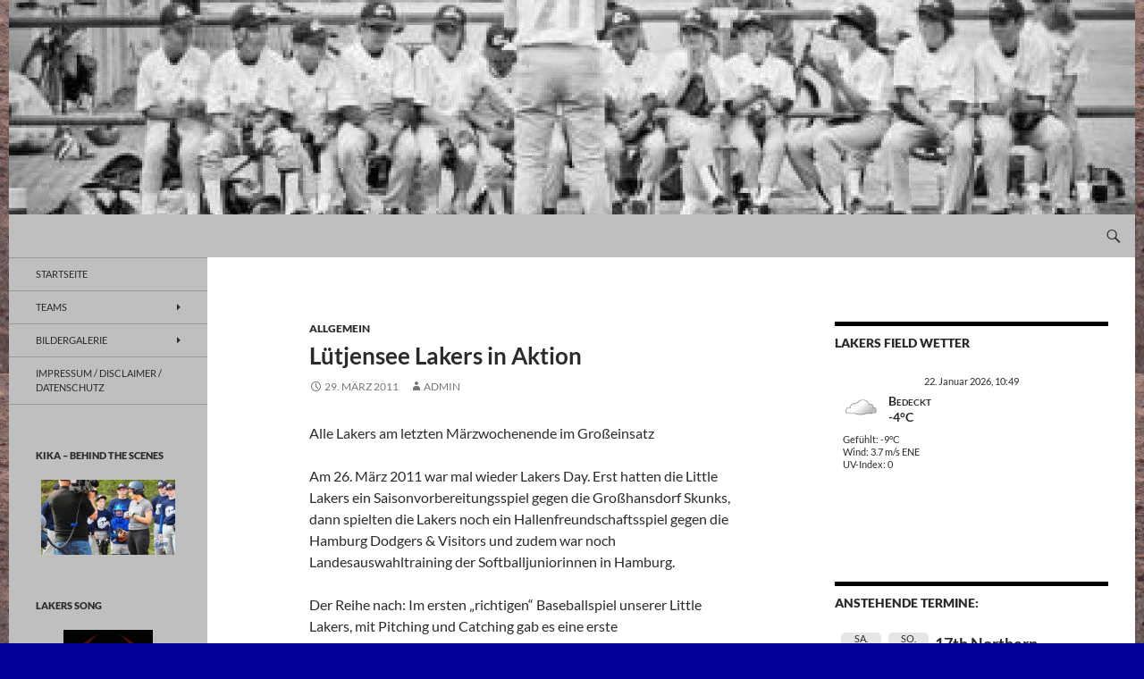

--- FILE ---
content_type: text/html; charset=UTF-8
request_url: http://luetjensee-lakers.planit-joom.de/luetjensee-lakers-in-aktion/
body_size: 16198
content:
<!DOCTYPE html>
<!--[if IE 7]>
<html class="ie ie7" lang="de">
<![endif]-->
<!--[if IE 8]>
<html class="ie ie8" lang="de">
<![endif]-->
<!--[if !(IE 7) & !(IE 8)]><!-->
<html lang="de">
<!--<![endif]-->
<head>
	<meta charset="UTF-8">
	<meta name="viewport" content="width=device-width, initial-scale=1.0">
	<title>Lütjensee Lakers in Aktion - Lütjensee Lakers</title>
	<link rel="profile" href="https://gmpg.org/xfn/11">
	<link rel="pingback" href="http://luetjensee-lakers.planit-joom.de/xmlrpc.php">
	<!--[if lt IE 9]>
	<script src="http://luetjensee-lakers.planit-joom.de/wp-content/themes/twentyfourteen/js/html5.js?ver=3.7.0"></script>
	<![endif]-->
	<meta name='robots' content='index, follow, max-video-preview:-1, max-snippet:-1, max-image-preview:large' />

	<!-- This site is optimized with the Yoast SEO plugin v20.4 - https://yoast.com/wordpress/plugins/seo/ -->
	<link rel="canonical" href="http://luetjensee-lakers.planit-joom.de/luetjensee-lakers-in-aktion/" />
	<meta property="og:locale" content="de_DE" />
	<meta property="og:type" content="article" />
	<meta property="og:title" content="Lütjensee Lakers in Aktion - Lütjensee Lakers" />
	<meta property="og:description" content="Alle Lakers am letzten Märzwochenende im Großeinsatz Am 26. März 2011 war mal wieder Lakers Day. Erst hatten die Little Lakers ein Saisonvorbereitungsspiel gegen die Großhansdorf Skunks, dann spielten die Lakers noch ein Hallenfreundschaftsspiel gegen die Hamburg Dodgers &amp; Visitors und zudem war noch Landesauswahltraining der Softballjuniorinnen in Hamburg. Der Reihe nach: Im ersten „richtigen“ &hellip; Lütjensee Lakers in Aktion weiterlesen &rarr;" />
	<meta property="og:url" content="http://luetjensee-lakers.planit-joom.de/luetjensee-lakers-in-aktion/" />
	<meta property="og:site_name" content="Lütjensee Lakers" />
	<meta property="article:published_time" content="2011-03-29T15:47:21+00:00" />
	<meta property="article:modified_time" content="2015-10-20T15:47:59+00:00" />
	<meta name="author" content="Admin" />
	<meta name="twitter:card" content="summary_large_image" />
	<meta name="twitter:label1" content="Verfasst von" />
	<meta name="twitter:data1" content="Admin" />
	<meta name="twitter:label2" content="Geschätzte Lesezeit" />
	<meta name="twitter:data2" content="2 Minuten" />
	<script type="application/ld+json" class="yoast-schema-graph">{"@context":"https://schema.org","@graph":[{"@type":"Article","@id":"http://luetjensee-lakers.planit-joom.de/luetjensee-lakers-in-aktion/#article","isPartOf":{"@id":"http://luetjensee-lakers.planit-joom.de/luetjensee-lakers-in-aktion/"},"author":{"name":"Admin","@id":"http://luetjensee-lakers.planit-joom.de/#/schema/person/6e4f587df867fdf20e2921574f44c9ef"},"headline":"Lütjensee Lakers in Aktion","datePublished":"2011-03-29T15:47:21+00:00","dateModified":"2015-10-20T15:47:59+00:00","mainEntityOfPage":{"@id":"http://luetjensee-lakers.planit-joom.de/luetjensee-lakers-in-aktion/"},"wordCount":462,"publisher":{"@id":"http://luetjensee-lakers.planit-joom.de/#organization"},"inLanguage":"de"},{"@type":"WebPage","@id":"http://luetjensee-lakers.planit-joom.de/luetjensee-lakers-in-aktion/","url":"http://luetjensee-lakers.planit-joom.de/luetjensee-lakers-in-aktion/","name":"Lütjensee Lakers in Aktion - Lütjensee Lakers","isPartOf":{"@id":"http://luetjensee-lakers.planit-joom.de/#website"},"datePublished":"2011-03-29T15:47:21+00:00","dateModified":"2015-10-20T15:47:59+00:00","breadcrumb":{"@id":"http://luetjensee-lakers.planit-joom.de/luetjensee-lakers-in-aktion/#breadcrumb"},"inLanguage":"de","potentialAction":[{"@type":"ReadAction","target":["http://luetjensee-lakers.planit-joom.de/luetjensee-lakers-in-aktion/"]}]},{"@type":"BreadcrumbList","@id":"http://luetjensee-lakers.planit-joom.de/luetjensee-lakers-in-aktion/#breadcrumb","itemListElement":[{"@type":"ListItem","position":1,"name":"Startseite","item":"http://luetjensee-lakers.planit-joom.de/"},{"@type":"ListItem","position":2,"name":"Lütjensee Lakers in Aktion"}]},{"@type":"WebSite","@id":"http://luetjensee-lakers.planit-joom.de/#website","url":"http://luetjensee-lakers.planit-joom.de/","name":"Lütjensee Lakers","description":"","publisher":{"@id":"http://luetjensee-lakers.planit-joom.de/#organization"},"potentialAction":[{"@type":"SearchAction","target":{"@type":"EntryPoint","urlTemplate":"http://luetjensee-lakers.planit-joom.de/?s={search_term_string}"},"query-input":"required name=search_term_string"}],"inLanguage":"de"},{"@type":"Organization","@id":"http://luetjensee-lakers.planit-joom.de/#organization","name":"Lütjensee Lakers","url":"http://luetjensee-lakers.planit-joom.de/","logo":{"@type":"ImageObject","inLanguage":"de","@id":"http://luetjensee-lakers.planit-joom.de/#/schema/logo/image/","url":"http://luetjensee-lakers.planit-joom.de/wp-content/uploads/2016/01/Lakers_Logo_neg_white.jpg","contentUrl":"http://luetjensee-lakers.planit-joom.de/wp-content/uploads/2016/01/Lakers_Logo_neg_white.jpg","width":448,"height":316,"caption":"Lütjensee Lakers"},"image":{"@id":"http://luetjensee-lakers.planit-joom.de/#/schema/logo/image/"}},{"@type":"Person","@id":"http://luetjensee-lakers.planit-joom.de/#/schema/person/6e4f587df867fdf20e2921574f44c9ef","name":"Admin","image":{"@type":"ImageObject","inLanguage":"de","@id":"http://luetjensee-lakers.planit-joom.de/#/schema/person/image/","url":"http://0.gravatar.com/avatar/36cdcbdf7ad676431b8982e40d21dedf?s=96&d=blank&r=g","contentUrl":"http://0.gravatar.com/avatar/36cdcbdf7ad676431b8982e40d21dedf?s=96&d=blank&r=g","caption":"Admin"},"url":"http://luetjensee-lakers.planit-joom.de/author/admin/"}]}</script>
	<!-- / Yoast SEO plugin. -->


<link rel="alternate" type="application/rss+xml" title="Lütjensee Lakers &raquo; Feed" href="http://luetjensee-lakers.planit-joom.de/feed/" />
<link rel="alternate" type="application/rss+xml" title="Lütjensee Lakers &raquo; Kommentar-Feed" href="http://luetjensee-lakers.planit-joom.de/comments/feed/" />
<script>
window._wpemojiSettings = {"baseUrl":"https:\/\/s.w.org\/images\/core\/emoji\/14.0.0\/72x72\/","ext":".png","svgUrl":"https:\/\/s.w.org\/images\/core\/emoji\/14.0.0\/svg\/","svgExt":".svg","source":{"concatemoji":"http:\/\/luetjensee-lakers.planit-joom.de\/wp-includes\/js\/wp-emoji-release.min.js?ver=6.2.8"}};
/*! This file is auto-generated */
!function(e,a,t){var n,r,o,i=a.createElement("canvas"),p=i.getContext&&i.getContext("2d");function s(e,t){p.clearRect(0,0,i.width,i.height),p.fillText(e,0,0);e=i.toDataURL();return p.clearRect(0,0,i.width,i.height),p.fillText(t,0,0),e===i.toDataURL()}function c(e){var t=a.createElement("script");t.src=e,t.defer=t.type="text/javascript",a.getElementsByTagName("head")[0].appendChild(t)}for(o=Array("flag","emoji"),t.supports={everything:!0,everythingExceptFlag:!0},r=0;r<o.length;r++)t.supports[o[r]]=function(e){if(p&&p.fillText)switch(p.textBaseline="top",p.font="600 32px Arial",e){case"flag":return s("\ud83c\udff3\ufe0f\u200d\u26a7\ufe0f","\ud83c\udff3\ufe0f\u200b\u26a7\ufe0f")?!1:!s("\ud83c\uddfa\ud83c\uddf3","\ud83c\uddfa\u200b\ud83c\uddf3")&&!s("\ud83c\udff4\udb40\udc67\udb40\udc62\udb40\udc65\udb40\udc6e\udb40\udc67\udb40\udc7f","\ud83c\udff4\u200b\udb40\udc67\u200b\udb40\udc62\u200b\udb40\udc65\u200b\udb40\udc6e\u200b\udb40\udc67\u200b\udb40\udc7f");case"emoji":return!s("\ud83e\udef1\ud83c\udffb\u200d\ud83e\udef2\ud83c\udfff","\ud83e\udef1\ud83c\udffb\u200b\ud83e\udef2\ud83c\udfff")}return!1}(o[r]),t.supports.everything=t.supports.everything&&t.supports[o[r]],"flag"!==o[r]&&(t.supports.everythingExceptFlag=t.supports.everythingExceptFlag&&t.supports[o[r]]);t.supports.everythingExceptFlag=t.supports.everythingExceptFlag&&!t.supports.flag,t.DOMReady=!1,t.readyCallback=function(){t.DOMReady=!0},t.supports.everything||(n=function(){t.readyCallback()},a.addEventListener?(a.addEventListener("DOMContentLoaded",n,!1),e.addEventListener("load",n,!1)):(e.attachEvent("onload",n),a.attachEvent("onreadystatechange",function(){"complete"===a.readyState&&t.readyCallback()})),(e=t.source||{}).concatemoji?c(e.concatemoji):e.wpemoji&&e.twemoji&&(c(e.twemoji),c(e.wpemoji)))}(window,document,window._wpemojiSettings);
</script>
<style>
img.wp-smiley,
img.emoji {
	display: inline !important;
	border: none !important;
	box-shadow: none !important;
	height: 1em !important;
	width: 1em !important;
	margin: 0 0.07em !important;
	vertical-align: -0.1em !important;
	background: none !important;
	padding: 0 !important;
}
</style>
	<link rel='stylesheet' id='flagallery-css' href='http://luetjensee-lakers.planit-joom.de/wp-content/plugins/flash-album-gallery/assets/flagallery.css?ver=6.0.2' media='all' />
<link rel='stylesheet' id='wp-block-library-css' href='http://luetjensee-lakers.planit-joom.de/wp-content/plugins/gutenberg/build/block-library/style.css?ver=16.2.1' media='all' />
<link rel='stylesheet' id='wp-block-library-theme-css' href='http://luetjensee-lakers.planit-joom.de/wp-content/plugins/gutenberg/build/block-library/theme.css?ver=16.2.1' media='all' />
<link rel='stylesheet' id='classic-theme-styles-css' href='http://luetjensee-lakers.planit-joom.de/wp-includes/css/classic-themes.min.css?ver=6.2.8' media='all' />
<style id='global-styles-inline-css'>
body{--wp--preset--color--black: #bfbfbf;--wp--preset--color--cyan-bluish-gray: #abb8c3;--wp--preset--color--white: #fff;--wp--preset--color--pale-pink: #f78da7;--wp--preset--color--vivid-red: #cf2e2e;--wp--preset--color--luminous-vivid-orange: #ff6900;--wp--preset--color--luminous-vivid-amber: #fcb900;--wp--preset--color--light-green-cyan: #7bdcb5;--wp--preset--color--vivid-green-cyan: #00d084;--wp--preset--color--pale-cyan-blue: #8ed1fc;--wp--preset--color--vivid-cyan-blue: #0693e3;--wp--preset--color--vivid-purple: #9b51e0;--wp--preset--color--green: #bfbfbf;--wp--preset--color--dark-gray: #2b2b2b;--wp--preset--color--medium-gray: #767676;--wp--preset--color--light-gray: #f5f5f5;--wp--preset--gradient--vivid-cyan-blue-to-vivid-purple: linear-gradient(135deg,rgba(6,147,227,1) 0%,rgb(155,81,224) 100%);--wp--preset--gradient--light-green-cyan-to-vivid-green-cyan: linear-gradient(135deg,rgb(122,220,180) 0%,rgb(0,208,130) 100%);--wp--preset--gradient--luminous-vivid-amber-to-luminous-vivid-orange: linear-gradient(135deg,rgba(252,185,0,1) 0%,rgba(255,105,0,1) 100%);--wp--preset--gradient--luminous-vivid-orange-to-vivid-red: linear-gradient(135deg,rgba(255,105,0,1) 0%,rgb(207,46,46) 100%);--wp--preset--gradient--very-light-gray-to-cyan-bluish-gray: linear-gradient(135deg,rgb(238,238,238) 0%,rgb(169,184,195) 100%);--wp--preset--gradient--cool-to-warm-spectrum: linear-gradient(135deg,rgb(74,234,220) 0%,rgb(151,120,209) 20%,rgb(207,42,186) 40%,rgb(238,44,130) 60%,rgb(251,105,98) 80%,rgb(254,248,76) 100%);--wp--preset--gradient--blush-light-purple: linear-gradient(135deg,rgb(255,206,236) 0%,rgb(152,150,240) 100%);--wp--preset--gradient--blush-bordeaux: linear-gradient(135deg,rgb(254,205,165) 0%,rgb(254,45,45) 50%,rgb(107,0,62) 100%);--wp--preset--gradient--luminous-dusk: linear-gradient(135deg,rgb(255,203,112) 0%,rgb(199,81,192) 50%,rgb(65,88,208) 100%);--wp--preset--gradient--pale-ocean: linear-gradient(135deg,rgb(255,245,203) 0%,rgb(182,227,212) 50%,rgb(51,167,181) 100%);--wp--preset--gradient--electric-grass: linear-gradient(135deg,rgb(202,248,128) 0%,rgb(113,206,126) 100%);--wp--preset--gradient--midnight: linear-gradient(135deg,rgb(2,3,129) 0%,rgb(40,116,252) 100%);--wp--preset--font-size--small: 13px;--wp--preset--font-size--medium: 20px;--wp--preset--font-size--large: 36px;--wp--preset--font-size--x-large: 42px;--wp--preset--spacing--20: 0.44rem;--wp--preset--spacing--30: 0.67rem;--wp--preset--spacing--40: 1rem;--wp--preset--spacing--50: 1.5rem;--wp--preset--spacing--60: 2.25rem;--wp--preset--spacing--70: 3.38rem;--wp--preset--spacing--80: 5.06rem;--wp--preset--shadow--natural: 6px 6px 9px rgba(0, 0, 0, 0.2);--wp--preset--shadow--deep: 12px 12px 50px rgba(0, 0, 0, 0.4);--wp--preset--shadow--sharp: 6px 6px 0px rgba(0, 0, 0, 0.2);--wp--preset--shadow--outlined: 6px 6px 0px -3px rgba(255, 255, 255, 1), 6px 6px rgba(0, 0, 0, 1);--wp--preset--shadow--crisp: 6px 6px 0px rgba(0, 0, 0, 1);}:where(.is-layout-flex){gap: 0.5em;}:where(.is-layout-grid){gap: 0.5em;}body .is-layout-flow > .alignleft{float: left;margin-inline-start: 0;margin-inline-end: 2em;}body .is-layout-flow > .alignright{float: right;margin-inline-start: 2em;margin-inline-end: 0;}body .is-layout-flow > .aligncenter{margin-left: auto !important;margin-right: auto !important;}body .is-layout-constrained > .alignleft{float: left;margin-inline-start: 0;margin-inline-end: 2em;}body .is-layout-constrained > .alignright{float: right;margin-inline-start: 2em;margin-inline-end: 0;}body .is-layout-constrained > .aligncenter{margin-left: auto !important;margin-right: auto !important;}body .is-layout-constrained > :where(:not(.alignleft):not(.alignright):not(.alignfull)){max-width: var(--wp--style--global--content-size);margin-left: auto !important;margin-right: auto !important;}body .is-layout-constrained > .alignwide{max-width: var(--wp--style--global--wide-size);}body .is-layout-flex{display: flex;}body .is-layout-flex{flex-wrap: wrap;align-items: center;}body .is-layout-flex > *{margin: 0;}body .is-layout-grid{display: grid;}body .is-layout-grid > *{margin: 0;}:where(.wp-block-columns.is-layout-flex){gap: 2em;}:where(.wp-block-columns.is-layout-grid){gap: 2em;}:where(.wp-block-post-template.is-layout-flex){gap: 1.25em;}:where(.wp-block-post-template.is-layout-grid){gap: 1.25em;}.has-black-color{color: var(--wp--preset--color--black) !important;}.has-cyan-bluish-gray-color{color: var(--wp--preset--color--cyan-bluish-gray) !important;}.has-white-color{color: var(--wp--preset--color--white) !important;}.has-pale-pink-color{color: var(--wp--preset--color--pale-pink) !important;}.has-vivid-red-color{color: var(--wp--preset--color--vivid-red) !important;}.has-luminous-vivid-orange-color{color: var(--wp--preset--color--luminous-vivid-orange) !important;}.has-luminous-vivid-amber-color{color: var(--wp--preset--color--luminous-vivid-amber) !important;}.has-light-green-cyan-color{color: var(--wp--preset--color--light-green-cyan) !important;}.has-vivid-green-cyan-color{color: var(--wp--preset--color--vivid-green-cyan) !important;}.has-pale-cyan-blue-color{color: var(--wp--preset--color--pale-cyan-blue) !important;}.has-vivid-cyan-blue-color{color: var(--wp--preset--color--vivid-cyan-blue) !important;}.has-vivid-purple-color{color: var(--wp--preset--color--vivid-purple) !important;}.has-black-background-color{background-color: var(--wp--preset--color--black) !important;}.has-cyan-bluish-gray-background-color{background-color: var(--wp--preset--color--cyan-bluish-gray) !important;}.has-white-background-color{background-color: var(--wp--preset--color--white) !important;}.has-pale-pink-background-color{background-color: var(--wp--preset--color--pale-pink) !important;}.has-vivid-red-background-color{background-color: var(--wp--preset--color--vivid-red) !important;}.has-luminous-vivid-orange-background-color{background-color: var(--wp--preset--color--luminous-vivid-orange) !important;}.has-luminous-vivid-amber-background-color{background-color: var(--wp--preset--color--luminous-vivid-amber) !important;}.has-light-green-cyan-background-color{background-color: var(--wp--preset--color--light-green-cyan) !important;}.has-vivid-green-cyan-background-color{background-color: var(--wp--preset--color--vivid-green-cyan) !important;}.has-pale-cyan-blue-background-color{background-color: var(--wp--preset--color--pale-cyan-blue) !important;}.has-vivid-cyan-blue-background-color{background-color: var(--wp--preset--color--vivid-cyan-blue) !important;}.has-vivid-purple-background-color{background-color: var(--wp--preset--color--vivid-purple) !important;}.has-black-border-color{border-color: var(--wp--preset--color--black) !important;}.has-cyan-bluish-gray-border-color{border-color: var(--wp--preset--color--cyan-bluish-gray) !important;}.has-white-border-color{border-color: var(--wp--preset--color--white) !important;}.has-pale-pink-border-color{border-color: var(--wp--preset--color--pale-pink) !important;}.has-vivid-red-border-color{border-color: var(--wp--preset--color--vivid-red) !important;}.has-luminous-vivid-orange-border-color{border-color: var(--wp--preset--color--luminous-vivid-orange) !important;}.has-luminous-vivid-amber-border-color{border-color: var(--wp--preset--color--luminous-vivid-amber) !important;}.has-light-green-cyan-border-color{border-color: var(--wp--preset--color--light-green-cyan) !important;}.has-vivid-green-cyan-border-color{border-color: var(--wp--preset--color--vivid-green-cyan) !important;}.has-pale-cyan-blue-border-color{border-color: var(--wp--preset--color--pale-cyan-blue) !important;}.has-vivid-cyan-blue-border-color{border-color: var(--wp--preset--color--vivid-cyan-blue) !important;}.has-vivid-purple-border-color{border-color: var(--wp--preset--color--vivid-purple) !important;}.has-vivid-cyan-blue-to-vivid-purple-gradient-background{background: var(--wp--preset--gradient--vivid-cyan-blue-to-vivid-purple) !important;}.has-light-green-cyan-to-vivid-green-cyan-gradient-background{background: var(--wp--preset--gradient--light-green-cyan-to-vivid-green-cyan) !important;}.has-luminous-vivid-amber-to-luminous-vivid-orange-gradient-background{background: var(--wp--preset--gradient--luminous-vivid-amber-to-luminous-vivid-orange) !important;}.has-luminous-vivid-orange-to-vivid-red-gradient-background{background: var(--wp--preset--gradient--luminous-vivid-orange-to-vivid-red) !important;}.has-very-light-gray-to-cyan-bluish-gray-gradient-background{background: var(--wp--preset--gradient--very-light-gray-to-cyan-bluish-gray) !important;}.has-cool-to-warm-spectrum-gradient-background{background: var(--wp--preset--gradient--cool-to-warm-spectrum) !important;}.has-blush-light-purple-gradient-background{background: var(--wp--preset--gradient--blush-light-purple) !important;}.has-blush-bordeaux-gradient-background{background: var(--wp--preset--gradient--blush-bordeaux) !important;}.has-luminous-dusk-gradient-background{background: var(--wp--preset--gradient--luminous-dusk) !important;}.has-pale-ocean-gradient-background{background: var(--wp--preset--gradient--pale-ocean) !important;}.has-electric-grass-gradient-background{background: var(--wp--preset--gradient--electric-grass) !important;}.has-midnight-gradient-background{background: var(--wp--preset--gradient--midnight) !important;}.has-small-font-size{font-size: var(--wp--preset--font-size--small) !important;}.has-medium-font-size{font-size: var(--wp--preset--font-size--medium) !important;}.has-large-font-size{font-size: var(--wp--preset--font-size--large) !important;}.has-x-large-font-size{font-size: var(--wp--preset--font-size--x-large) !important;}
:where(.wp-block-columns.is-layout-flex){gap: 2em;}:where(.wp-block-columns.is-layout-grid){gap: 2em;}
.wp-block-pullquote{font-size: 1.5em;line-height: 1.6;}
.wp-block-navigation a:where(:not(.wp-element-button)){color: inherit;}
:where(.wp-block-post-template.is-layout-flex){gap: 1.25em;}:where(.wp-block-post-template.is-layout-grid){gap: 1.25em;}
</style>
<link rel='stylesheet' id='wp-forecast-weathericons-css' href='http://luetjensee-lakers.planit-joom.de/wp-content/plugins/wp-forecast//weather-icons/weather-icons.min.css?ver=9999' media='all' />
<link rel='stylesheet' id='wp-forecast-weathericons-wind-css' href='http://luetjensee-lakers.planit-joom.de/wp-content/plugins/wp-forecast//weather-icons/weather-icons-wind.min.css?ver=9999' media='all' />
<link rel='stylesheet' id='wp-forecast-css' href='http://luetjensee-lakers.planit-joom.de/wp-content/plugins/wp-forecast/wp-forecast-default.css?ver=9999' media='all' />
<link rel='stylesheet' id='chld_thm_cfg_parent-css' href='http://luetjensee-lakers.planit-joom.de/wp-content/themes/twentyfourteen/style.css?ver=6.2.8' media='all' />
<link rel='stylesheet' id='twentyfourteen-lato-css' href='http://luetjensee-lakers.planit-joom.de/wp-content/themes/twentyfourteen/fonts/font-lato.css?ver=20230328' media='all' />
<link rel='stylesheet' id='genericons-css' href='http://luetjensee-lakers.planit-joom.de/wp-content/themes/twentyfourteen/genericons/genericons.css?ver=3.0.3' media='all' />
<link rel='stylesheet' id='twentyfourteen-style-css' href='http://luetjensee-lakers.planit-joom.de/wp-content/themes/lakerswebsite/style.css?ver=1.0' media='all' />
<link rel='stylesheet' id='twentyfourteen-block-style-css' href='http://luetjensee-lakers.planit-joom.de/wp-content/themes/twentyfourteen/css/blocks.css?ver=20240708' media='all' />
<!--[if lt IE 9]>
<link rel='stylesheet' id='twentyfourteen-ie-css' href='http://luetjensee-lakers.planit-joom.de/wp-content/themes/twentyfourteen/css/ie.css?ver=20140711' media='all' />
<![endif]-->
<style id='akismet-widget-style-inline-css'>

			.a-stats {
				--akismet-color-mid-green: #357b49;
				--akismet-color-white: #fff;
				--akismet-color-light-grey: #f6f7f7;

				max-width: 350px;
				width: auto;
			}

			.a-stats * {
				all: unset;
				box-sizing: border-box;
			}

			.a-stats strong {
				font-weight: 600;
			}

			.a-stats a.a-stats__link,
			.a-stats a.a-stats__link:visited,
			.a-stats a.a-stats__link:active {
				background: var(--akismet-color-mid-green);
				border: none;
				box-shadow: none;
				border-radius: 8px;
				color: var(--akismet-color-white);
				cursor: pointer;
				display: block;
				font-family: -apple-system, BlinkMacSystemFont, 'Segoe UI', 'Roboto', 'Oxygen-Sans', 'Ubuntu', 'Cantarell', 'Helvetica Neue', sans-serif;
				font-weight: 500;
				padding: 12px;
				text-align: center;
				text-decoration: none;
				transition: all 0.2s ease;
			}

			/* Extra specificity to deal with TwentyTwentyOne focus style */
			.widget .a-stats a.a-stats__link:focus {
				background: var(--akismet-color-mid-green);
				color: var(--akismet-color-white);
				text-decoration: none;
			}

			.a-stats a.a-stats__link:hover {
				filter: brightness(110%);
				box-shadow: 0 4px 12px rgba(0, 0, 0, 0.06), 0 0 2px rgba(0, 0, 0, 0.16);
			}

			.a-stats .count {
				color: var(--akismet-color-white);
				display: block;
				font-size: 1.5em;
				line-height: 1.4;
				padding: 0 13px;
				white-space: nowrap;
			}
		
</style>
<link rel='stylesheet' id='tablepress-default-css' href='http://luetjensee-lakers.planit-joom.de/wp-content/plugins/tablepress/css/build/default.css?ver=2.1.8' media='all' />
<link rel='stylesheet' id='event-list-css' href='http://luetjensee-lakers.planit-joom.de/wp-content/plugins/event-list/includes/css/event-list.css?ver=1.0' media='all' />
<script src='http://luetjensee-lakers.planit-joom.de/wp-includes/js/jquery/jquery.min.js?ver=3.6.4' id='jquery-core-js'></script>
<script src='http://luetjensee-lakers.planit-joom.de/wp-includes/js/jquery/jquery-migrate.min.js?ver=3.4.0' id='jquery-migrate-js'></script>
<link rel="https://api.w.org/" href="http://luetjensee-lakers.planit-joom.de/wp-json/" /><link rel="alternate" type="application/json" href="http://luetjensee-lakers.planit-joom.de/wp-json/wp/v2/posts/1182" /><link rel="EditURI" type="application/rsd+xml" title="RSD" href="http://luetjensee-lakers.planit-joom.de/xmlrpc.php?rsd" />
<link rel="wlwmanifest" type="application/wlwmanifest+xml" href="http://luetjensee-lakers.planit-joom.de/wp-includes/wlwmanifest.xml" />
<meta name="generator" content="WordPress 6.2.8" />
<link rel='shortlink' href='http://luetjensee-lakers.planit-joom.de/?p=1182' />
<link rel="alternate" type="application/json+oembed" href="http://luetjensee-lakers.planit-joom.de/wp-json/oembed/1.0/embed?url=http%3A%2F%2Fluetjensee-lakers.planit-joom.de%2Fluetjensee-lakers-in-aktion%2F" />
<link rel="alternate" type="text/xml+oembed" href="http://luetjensee-lakers.planit-joom.de/wp-json/oembed/1.0/embed?url=http%3A%2F%2Fluetjensee-lakers.planit-joom.de%2Fluetjensee-lakers-in-aktion%2F&#038;format=xml" />
<style id="fourteen-colors" type="text/css">/* Custom Contrast Color */
		.site:before,
		#secondary,
		.site-header,
		.site-footer,
		.menu-toggle,
		.featured-content,
		.featured-content .entry-header,
		.slider-direction-nav a,
		.ie8 .featured-content,
		.ie8 .site:before,
		.has-black-background-color {
			background-color: #bfbfbf;
		}

		.has-black-color {
			color: #bfbfbf;
		}

		.grid .featured-content .entry-header,
		.ie8 .grid .featured-content .entry-header {
			border-color: #bfbfbf;
		}

		.slider-control-paging a:before {
			background-color: rgba(255,255,255,.33);
		}

		.hentry .mejs-mediaelement,
		.widget .mejs-mediaelement,
 		.hentry .mejs-container .mejs-controls,
 		.widget .mejs-container .mejs-controls {
			background: #bfbfbf;
		}

		/* Player controls need separation from the contrast background */
		.primary-sidebar .mejs-controls,
		.site-footer .mejs-controls {
			border: 1px solid;
		}
		
			.site-description,
			.secondary-navigation a,
			.widget,
			.widget a,
			.widget-title,
			.widget-title a,
			.widget_calendar caption,
			.site-header a,
			.site-title a,
			.site-title a:hover,
			.menu-toggle:before,
			.site-footer,
			.site-footer a,
			.featured-content a,
			.featured-content .entry-meta,
			.slider-direction-nav a:before,
			.hentry .mejs-container .mejs-controls .mejs-time span,
			.widget .mejs-container .mejs-controls .mejs-time span,
			.hentry .mejs-controls .mejs-button button,
			.widget .mejs-controls .mejs-button button {
				color: #2b2b2b;
			}

			@media screen and (min-width: 783px) {
				.primary-navigation ul ul a {
					color: #fff;
				}
			}

			@media screen and (min-width: 1008px) {
				.secondary-navigation ul ul a,
				.secondary-navigation li:hover > a,
				.secondary-navigation li.focus > a {
					color: #fff;
				}
			}

			.widget_calendar tbody a,
			.site-footer .widget_calendar tbody a,
			.slider-direction-nav a:hover:before {
				color: #fff;
			}

			.slider-control-paging a:before {
				background-color: rgba(0, 0, 0, .33);
			}

			.featured-content {
				background-image: url(http://luetjensee-lakers.planit-joom.de/wp-content/plugins/fourteen-colors/pattern-dark-inverse.svg);
			}

			.site-navigation li,
			#secondary,
			.secondary-navigation,
			.secondary-navigation li,
			.widget table,
			.widget th,
			.widget td,
			.widget_archive li,
			.widget_categories li,
			.widget_links li,
			.widget_meta li,
			.widget_nav_menu li,
			.widget_pages li,
			.widget_recent_comments li,
			.widget_recent_entries li,
			.widget_text li,
			.widget_categories li ul,
			.widget_nav_menu li ul,
			.widget_pages li ul,
			.widget_text li ul,
			.widget abbr[title] {
				border-color: rgba(0, 0, 0, .2);
			}

			.widget input,
			.widget textarea {
				background-color: rgba(0, 0, 0, .02);
				border-color: rgba(0, 0, 0, .2);
				color: #000;
			}

			.widget input:focus, .widget textarea:focus {
				border-color: rgba(0, 0, 0, 0.4);
			}

			.widget_twentyfourteen_ephemera .entry-meta a {
				color: rgba(0, 0, 0, 0.7);
			}

			.widget_twentyfourteen_ephemera > ol > li {
				border-bottom-color: rgba(0, 0, 0, 0.2);
			}

			#supplementary + .site-info {
				border-top: 1px solid rgba(0, 0, 0, 0.2);
			}

			.hentry .mejs-controls .mejs-time-rail .mejs-time-total,
			.widget .mejs-controls .mejs-time-rail .mejs-time-total,
			.hentry .mejs-controls .mejs-horizontal-volume-slider .mejs-horizontal-volume-total,
			.widget .mejs-controls .mejs-horizontal-volume-slider .mejs-horizontal-volume-total {
				background: rgba(0,0,0,.3);
			}

			.hentry .mejs-controls .mejs-time-rail .mejs-time-loaded,
			.widget .mejs-controls .mejs-time-rail .mejs-time-loaded,
			.hentry .mejs-controls .mejs-horizontal-volume-slider .mejs-horizontal-volume-current,
			.widget .mejs-controls .mejs-horizontal-volume-slider .mejs-horizontal-volume-current {
				background-color: #2b2b2b;
			}

			/* Override the site title color option with an over-qualified selector, as the option is hidden. */
			h1.site-title a {
				color: #2b2b2b;
			}
		
		.menu-toggle:active,
		.menu-toggle:focus,
		.menu-toggle:hover {
			background-color: #ffffff;
		}
		/* Custom accent color. */
		button,
		.button,
		.contributor-posts-link,
		input[type="button"],
		input[type="reset"],
		input[type="submit"],
		.search-toggle,
		.hentry .mejs-controls .mejs-time-rail .mejs-time-current,
		.widget .mejs-controls .mejs-time-rail .mejs-time-current,
		.hentry .mejs-overlay:hover .mejs-overlay-button,
		.widget .mejs-overlay:hover .mejs-overlay-button,
		.widget button,
		.widget .button,
		.widget input[type="button"],
		.widget input[type="reset"],
		.widget input[type="submit"],
		.widget_calendar tbody a,
		.content-sidebar .widget input[type="button"],
		.content-sidebar .widget input[type="reset"],
		.content-sidebar .widget input[type="submit"],
		.slider-control-paging .slider-active:before,
		.slider-control-paging .slider-active:hover:before,
		.slider-direction-nav a:hover,
		.ie8 .primary-navigation ul ul,
		.ie8 .secondary-navigation ul ul,
		.ie8 .primary-navigation li:hover > a,
		.ie8 .primary-navigation li.focus > a,
		.ie8 .secondary-navigation li:hover > a,
		.ie8 .secondary-navigation li.focus > a,
		.wp-block-file .wp-block-file__button,
		.wp-block-button__link,
		.has-green-background-color {
			background-color: #bfbfbf;
		}

		.site-navigation a:hover,
		.is-style-outline .wp-block-button__link:not(.has-text-color),
		.has-green-color {
			color: #bfbfbf;
		}

		::-moz-selection {
			background: #bfbfbf;
		}

		::selection {
			background: #bfbfbf;
		}

		.paging-navigation .page-numbers.current {
			border-color: #bfbfbf;
		}

		@media screen and (min-width: 782px) {
			.primary-navigation li:hover > a,
			.primary-navigation li.focus > a,
			.primary-navigation ul ul {
				background-color: #bfbfbf;
			}
		}

		@media screen and (min-width: 1008px) {
			.secondary-navigation li:hover > a,
			.secondary-navigation li.focus > a,
			.secondary-navigation ul ul {
				background-color: #bfbfbf;
			}
		}
	
			.contributor-posts-link,
			.button,
			button,
			input[type="button"],
			input[type="reset"],
			input[type="submit"],
			.search-toggle:before,
			.hentry .mejs-overlay:hover .mejs-overlay-button,
			.widet .mejs-overlay:hover .mejs-overlay-button,
			.widget button,
			.widget .button,
			.widget input[type="button"],
			.widget input[type="reset"],
			.widget input[type="submit"],
			.widget_calendar tbody a,
			.widget_calendar tbody a:hover,
			.site-footer .widget_calendar tbody a,
			.content-sidebar .widget input[type="button"],
			.content-sidebar .widget input[type="reset"],
			.content-sidebar .widget input[type="submit"],
			button:hover,
			button:focus,
			.button:hover,
			.button:focus,
			.widget a.button:hover,
			.widget a.button:focus,
			.widget a.button:active,
			.content-sidebar .widget a.button,
			.content-sidebar .widget a.button:hover,
			.content-sidebar .widget a.button:focus,
			.content-sidebar .widget a.button:active,
			.contributor-posts-link:hover,
			.contributor-posts-link:active,
			input[type="button"]:hover,
			input[type="button"]:focus,
			input[type="reset"]:hover,
			input[type="reset"]:focus,
			input[type="submit"]:hover,
			input[type="submit"]:focus,
			.slider-direction-nav a:hover:before,
			.ie8 .primary-navigation li:hover > a,
			.ie8 .primary-navigation li.focus > a,
			.ie8 .secondary-navigation li:hover > a,
			.ie8 .secondary-navigation li.focus > a,
			.is-style-outline .wp-block-button__link:not(.has-text-color):hover,
			.is-style-outline .wp-block-button__link:not(.has-text-color):focus,
			.wp-block-button__link {
				color: #2b2b2b;
			}

			@media screen and (min-width: 782px) {
				.site-navigation li .current_page_item > a,
				.site-navigation li .current_page_ancestor > a,
				.site-navigation li .current-menu-item > a,
				.site-navigation li .current-menu-ancestor > a,
				.primary-navigation ul ul a,
				.primary-navigation li:hover > a,
				.primary-navigation li.focus > a,
				.primary-navigation ul ul {
					color: #2b2b2b;
				}
			}

			@media screen and (min-width: 1008px) {
				.secondary-navigation ul ul a,
				.secondary-navigation li:hover > a,
				.secondary-navigation li.focus > a,
				.secondary-navigation ul ul {
					color: #2b2b2b;
				}
			}

			::selection {
				color: #2b2b2b;
			}

			::-moz-selection {
				color: #2b2b2b;
			}

			.hentry .mejs-controls .mejs-time-rail .mejs-time-loaded,
			.widget .mejs-controls .mejs-time-rail .mejs-time-loaded {
				background-color: #2b2b2b;
			}

		
		/* Generated variants of custom accent color. */
		a,
		.content-sidebar .widget a {
			color: #747474;
		}

		.contributor-posts-link:hover,
		.button:hover,
		.button:focus,
		.slider-control-paging a:hover:before,
		.search-toggle:hover,
		.search-toggle.active,
		.search-box,
		.widget_calendar tbody a:hover,
		button:hover,
		button:focus,
		input[type="button"]:hover,
		input[type="button"]:focus,
		input[type="reset"]:hover,
		input[type="reset"]:focus,
		input[type="submit"]:hover,
		input[type="submit"]:focus,
		.widget button:hover,
		.widget .button:hover,
		.widget button:focus,
		.widget .button:focus,
		.widget input[type="button"]:hover,
		.widget input[type="button"]:focus,
		.widget input[type="reset"]:hover,
		.widget input[type="reset"]:focus,
		.widget input[type="submit"]:hover,
		.widget input[type="submit"]:focus,
		.content-sidebar .widget input[type="button"]:hover,
		.content-sidebar .widget input[type="button"]:focus,
		.content-sidebar .widget input[type="reset"]:hover,
		.content-sidebar .widget input[type="reset"]:focus,
		.content-sidebar .widget input[type="submit"]:hover,
		.content-sidebar .widget input[type="submit"]:focus,
		.ie8 .primary-navigation ul ul a:hover,
		.ie8 .primary-navigation ul ul li.focus > a,
		.ie8 .secondary-navigation ul ul a:hover,
		.ie8 .secondary-navigation ul ul li.focus > a,
		.wp-block-file .wp-block-file__button:hover,
		.wp-block-file .wp-block-file__button:focus,
		.wp-block-button__link:not(.has-text-color):hover,
		.wp-block-button__link:not(.has-text-color):focus,
		.is-style-outline .wp-block-button__link:not(.has-text-color):hover,
		.is-style-outline .wp-block-button__link:not(.has-text-color):focus {
			background-color: #dcdcdc;
		}

		.featured-content a:hover,
		.featured-content .entry-title a:hover,
		.widget a:hover,
		.widget-title a:hover,
		.widget_twentyfourteen_ephemera .entry-meta a:hover,
		.hentry .mejs-controls .mejs-button button:hover,
		.widget .mejs-controls .mejs-button button:hover,
		.site-info a:hover,
		.featured-content a:hover,
		.wp-block-latest-comments_comment-meta a:hover,
		.wp-block-latest-comments_comment-meta a:focus {
			color: #dcdcdc;
		}

		a:active,
		a:hover,
		.entry-title a:hover,
		.entry-meta a:hover,
		.cat-links a:hover,
		.entry-content .edit-link a:hover,
		.post-navigation a:hover,
		.image-navigation a:hover,
		.comment-author a:hover,
		.comment-list .pingback a:hover,
		.comment-list .trackback a:hover,
		.comment-metadata a:hover,
		.comment-reply-title small a:hover,
		.content-sidebar .widget a:hover,
		.content-sidebar .widget .widget-title a:hover,
		.content-sidebar .widget_twentyfourteen_ephemera .entry-meta a:hover {
			color: #919191;
		}

		.page-links a:hover,
		.paging-navigation a:hover {
			border-color: #919191;
		}

		.entry-meta .tag-links a:hover:before {
			border-right-color: #919191;
		}

		.page-links a:hover,
		.entry-meta .tag-links a:hover {
			background-color: #919191;
		}

		@media screen and (min-width: 782px) {
			.primary-navigation ul ul a:hover,
			.primary-navigation ul ul li.focus > a {
				background-color: #dcdcdc;
			}
		}

		@media screen and (min-width: 1008px) {
			.secondary-navigation ul ul a:hover,
			.secondary-navigation ul ul li.focus > a {
				background-color: #dcdcdc;
			}
		}

		button:active,
		.button:active,
		.contributor-posts-link:active,
		input[type="button"]:active,
		input[type="reset"]:active,
		input[type="submit"]:active,
		.widget input[type="button"]:active,
		.widget input[type="reset"]:active,
		.widget input[type="submit"]:active,
		.content-sidebar .widget input[type="button"]:active,
		.content-sidebar .widget input[type="reset"]:active,
		.content-sidebar .widget input[type="submit"]:active,
		.wp-block-file .wp-block-file__button:active,
		.wp-block-button__link:active {
			background-color: #f0f0f0;
		}

		.site-navigation .current_page_item > a,
		.site-navigation .current_page_ancestor > a,
		.site-navigation .current-menu-item > a,
		.site-navigation .current-menu-ancestor > a {
			color: #f0f0f0;
		}
	
		/* Higher contrast Accent Color against contrast color */
		.site-navigation .current_page_item > a,
		.site-navigation .current_page_ancestor > a,
		.site-navigation .current-menu-item > a,
		.site-navigation .current-menu-ancestor > a,
		.site-navigation a:hover,
		.featured-content a:hover,
		.featured-content .entry-title a:hover,
		.widget a:hover,
		.widget-title a:hover,
		.widget_twentyfourteen_ephemera .entry-meta a:hover,
		.hentry .mejs-controls .mejs-button button:hover,
		.widget .mejs-controls .mejs-button button:hover,
		.site-info a:hover,
		.featured-content a:hover {
			color: #676767;
		}

		.hentry .mejs-controls .mejs-time-rail .mejs-time-current,
		.widget .mejs-controls .mejs-time-rail .mejs-time-current,
		.slider-control-paging a:hover:before,
		.slider-control-paging .slider-active:before,
		.slider-control-paging .slider-active:hover:before {
			background-color: #676767;
		}
	</style>
<!-- <meta name='Grand Flagallery' content='6.0.2' /> -->
<!-- Analytics by WP Statistics v14.10.3 - https://wp-statistics.com -->

<link rel="alternate" type="application/rss+xml" title="Lütjensee Lakers &raquo; Eventlist Feed" href="http://luetjensee-lakers.planit-joom.de/feed/event-list" />		<style type="text/css" id="twentyfourteen-header-css">
				.site-title,
		.site-description {
			clip: rect(1px 1px 1px 1px); /* IE7 */
			clip: rect(1px, 1px, 1px, 1px);
			position: absolute;
		}
				</style>
		<style id="custom-background-css">
body.custom-background { background-color: #010199; background-image: url("http://luetjensee-lakers.planit-joom.de/wp-content/uploads/2015/01/IMG_6347.jpg"); background-position: center top; background-size: auto; background-repeat: repeat; background-attachment: scroll; }
</style>
	<link rel="icon" href="http://luetjensee-lakers.planit-joom.de/wp-content/uploads/2016/01/cropped-Lakers_Logo_pos_blue-e1545748383906-32x32.jpg" sizes="32x32" />
<link rel="icon" href="http://luetjensee-lakers.planit-joom.de/wp-content/uploads/2016/01/cropped-Lakers_Logo_pos_blue-e1545748383906-192x192.jpg" sizes="192x192" />
<link rel="apple-touch-icon" href="http://luetjensee-lakers.planit-joom.de/wp-content/uploads/2016/01/cropped-Lakers_Logo_pos_blue-e1545748383906-180x180.jpg" />
<meta name="msapplication-TileImage" content="http://luetjensee-lakers.planit-joom.de/wp-content/uploads/2016/01/cropped-Lakers_Logo_pos_blue-e1545748383906-270x270.jpg" />
</head>

<body class="post-template-default single single-post postid-1182 single-format-standard custom-background wp-embed-responsive group-blog header-image singular">
<div id="page" class="hfeed site">
		<div id="site-header">
		<a href="http://luetjensee-lakers.planit-joom.de/" rel="home">
			<img src="http://luetjensee-lakers.planit-joom.de/wp-content/uploads/2015/01/cropped-cropped-i-sHbqx3T-XL.jpg" width="1260" height="240" alt="Lütjensee Lakers" srcset="http://luetjensee-lakers.planit-joom.de/wp-content/uploads/2015/01/cropped-cropped-i-sHbqx3T-XL.jpg 1260w, http://luetjensee-lakers.planit-joom.de/wp-content/uploads/2015/01/cropped-cropped-i-sHbqx3T-XL-300x57.jpg 300w, http://luetjensee-lakers.planit-joom.de/wp-content/uploads/2015/01/cropped-cropped-i-sHbqx3T-XL-768x146.jpg 768w, http://luetjensee-lakers.planit-joom.de/wp-content/uploads/2015/01/cropped-cropped-i-sHbqx3T-XL-1024x195.jpg 1024w" sizes="(max-width: 1260px) 100vw, 1260px" />		</a>
	</div>
	
	<header id="masthead" class="site-header">
		<div class="header-main">
			<h1 class="site-title"><a href="http://luetjensee-lakers.planit-joom.de/" rel="home">Lütjensee Lakers</a></h1>

			<div class="search-toggle">
				<a href="#search-container" class="screen-reader-text" aria-expanded="false" aria-controls="search-container">
					Suchen				</a>
			</div>

			<nav id="primary-navigation" class="site-navigation primary-navigation">
				<button class="menu-toggle">Primäres Menü</button>
				<a class="screen-reader-text skip-link" href="#content">
					Zum Inhalt springen				</a>
							</nav>
		</div>

		<div id="search-container" class="search-box-wrapper hide">
			<div class="search-box">
				<form role="search" method="get" class="search-form" action="http://luetjensee-lakers.planit-joom.de/">
				<label>
					<span class="screen-reader-text">Suche nach:</span>
					<input type="search" class="search-field" placeholder="Suchen …" value="" name="s" />
				</label>
				<input type="submit" class="search-submit" value="Suchen" />
			</form>			</div>
		</div>
	</header><!-- #masthead -->

	<div id="main" class="site-main">

	<div id="primary" class="content-area">
		<div id="content" class="site-content" role="main">
			
<article id="post-1182" class="post-1182 post type-post status-publish format-standard hentry category-allgemein">
	
	<header class="entry-header">
				<div class="entry-meta">
			<span class="cat-links"><a href="http://luetjensee-lakers.planit-joom.de/category/allgemein/" rel="category tag">Allgemein</a></span>
		</div>
			<h1 class="entry-title">Lütjensee Lakers in Aktion</h1>
		<div class="entry-meta">
			<span class="entry-date"><a href="http://luetjensee-lakers.planit-joom.de/luetjensee-lakers-in-aktion/" rel="bookmark"><time class="entry-date" datetime="2011-03-29T16:47:21+02:00">29. März 2011</time></a></span> <span class="byline"><span class="author vcard"><a class="url fn n" href="http://luetjensee-lakers.planit-joom.de/author/admin/" rel="author">Admin</a></span></span>		</div><!-- .entry-meta -->
	</header><!-- .entry-header -->

		<div class="entry-content">
		<p>Alle Lakers am letzten Märzwochenende im Großeinsatz</p>
<p>Am 26. März 2011 war mal wieder Lakers Day. Erst hatten die Little Lakers ein Saisonvorbereitungsspiel gegen die Großhansdorf Skunks, dann spielten die Lakers noch ein Hallenfreundschaftsspiel gegen die Hamburg Dodgers &amp; Visitors und zudem war noch Landesauswahltraining der Softballjuniorinnen in Hamburg.</p>
<p>Der Reihe nach: Im ersten „richtigen“ Baseballspiel unserer Little Lakers, mit Pitching und Catching gab es eine erste Standortbestimmung. Im Waldstadion in Lütjensee gewannen dabei die Little Lakers gegen die Skunks aus Großhansdorf mit 13:5, wobei das Ergebnis eher nebensächlich war, da beide Coaches das Spiel nutzten um den Kids die neuen Regeln nahe zu bringen. Denn nicht nur das Pitchen und Catchen war neu, sondern es gab zu dem auch Regeländerungen im Baserunning. Im Pitching, wo erst Marc, dann Bryan und im letzten Inning noch Philip Ihr Können demonstrierten, gab es für alle Drei die ersten Strike outs Ihrer Baseballkarriere zu bejubeln. Bent und erneut Philip zeigten beim Catching was sie drauf hatten und konnten hier erste Erfahrungen im „Ernstfall“ sammeln. Beim Baserunning gab es natürlich noch einige Unstimmigkeiten, aber die werden in den nächsten Trainingseinheiten noch behoben.</p>
<p>Im Anschluss daran spielten unsere Erwachsenen noch gegen die Hamburg Dodgers &amp; Visitors zwei Freundschaftspiele. Im ersten Spiel sprang dabei nach spannendem Spielverlauf ein knapper 5:4 Sieg heraus, wobei sich im zweiten Game die Lakers dann deutlich mit 16:2 durchsetzen konnten. Diese Ergebnisse sind dabei umso erstaunlicher, da unsere Lakers nicht nur ohne Coach sondern auch mit Norman, einem Spieler der erst zwei Tage vorher das erste Mal beim Training war, spielten.</p>
<p>Außerdem fand an diesem Tag noch das erste norddeutsche Landesauswahltraining der Softballjuniorinnen in Hamburg mit unseren Spielerinnen, Hannah, Theresa und Zisa in Hamburg statt. Unsere Eltern durften dabei nicht zusehen und so bleibt uns nur auf das Ergebnis des Auswahltrainers zu warten, ob unsere drei Little Lakers den Sprung in den Landesauswahlkader geschafft haben. Spaß hatten sie auf jeden Fall.</p>
<p>Um diesem Lakerswochenende noch die Krone aufzusetzen sei noch erwähnt, dass am Freitag die Jahreshauptversammlung des TSV Lütjensee stattfand in der  die Lakers nicht nur vom ersten Vorsitzenden Herrn Walter Otto für Ihre Leistungen beim 4. Little Lakers Cup sondern für Ihre gesamte Vereinsarbeit gelobt wurden. Die Lütjensee Lakers sind dabei, neben der Badmintonsparte die einzige Abteilung im Hauptverein die Ihre Mitgliederzahlen halten, bzw. steigern konnten und zudem noch eine Warteliste für interessierte Neuanfänger haben. Auch der Vertreter der Gemeinde Herr Heiko Röttinger war voll des Lobes, da sich unsere Lütjensee Lakers auch in der neu gestalteten Ganztagesschule der Grundschule Lütjensee engagieren, wo wir immer Dienstags einen Kurs im Baseball für die Schulkinder der dritten und vierten Klasse anbieten.</p>
	</div><!-- .entry-content -->
	
	</article><!-- #post-1182 -->
		<nav class="navigation post-navigation">
		<h1 class="screen-reader-text">
			Beitragsnavigation		</h1>
		<div class="nav-links">
			<a href="http://luetjensee-lakers.planit-joom.de/4-little-lakers-baseballcup/" rel="prev"><span class="meta-nav">Vorheriger Beitrag</span>4. Little Lakers Baseballcup</a><a href="http://luetjensee-lakers.planit-joom.de/little-lakers-gewinnen-1-kiel-seahawks-t-ball-cup/" rel="next"><span class="meta-nav">Nächster Beitrag</span>Little Lakers gewinnen 1. Kiel Seahawks T-Ball Cup</a>			</div><!-- .nav-links -->
		</nav><!-- .navigation -->
				</div><!-- #content -->
	</div><!-- #primary -->

<div id="content-sidebar" class="content-sidebar widget-area" role="complementary">
	<aside id="wp-forecast-2" class="widget wp_forecast_widget"><h1 class="widget-title">Lakers Field Wetter</h1><div id="wp-forecastA" class="wp-forecast">
<div class="wp-forecast-curr">
<div class="wp-forecast-curr-head"><div></div>
<div>22. Januar 2026, 10:49</div>
</div>
<div class="wp-forecast-curr-block"><div class='wp-forecast-curr-left'><img class='wp-forecast-curr-left' src='http://luetjensee-lakers.planit-joom.de/wp-content/plugins/wp-forecast/icons/07.gif' alt='Overcast' width='64' height='40' />
<br /></div><div class='wp-forecast-curr-right'><div>Bedeckt<br />-4&deg;C</div></div>
</div>
<div class="wp-forecast-curr-details"><div>Gefühlt: -9&deg;C</div>
<div>Wind: 3.7 m/s ENE</div>
<div>UV-Index: 0</div>
</div>
</div>
<div class="wp-forecast-fc">
</div>
</div>
<div style="clear:inherit;">&nbsp;</div></aside><aside id="block-22" class="widget widget_block">
<ul class="wp-block-social-links has-visible-labels is-content-justification-center is-layout-flex wp-container-1 wp-block-social-links-is-layout-flex"></ul>
</aside><aside id="event_list_widget-3" class="widget widget_event_list_widget"><h1 class="widget-title">Anstehende Termine:</h1>
				<div class="event-list">
				<ul class="event-list-view">
			 	<li class="event slowpitch">
					<div class="event-date multi-date"><div class="startdate"><div class="event-weekday">Sa.</div><div class="event-day">13</div><div class="event-month">Juni</div><div class="event-year">2026</div></div><div class="enddate"><div class="event-weekday">So.</div><div class="event-day">14</div><div class="event-month">Juni</div><div class="event-year">2026</div></div></div>
					<div class="event-info multi-day"><div class="event-title"><h3>17th Northern Slowpitch Cup</h3></div><span class="event-time">9:00</span><span class="event-location">Lakers Field</span></div>
				</li></ul>
				</div></aside><aside id="text-15" class="widget widget_text"><h1 class="widget-title">Trainingszeiten</h1>			<div class="textwidget"><p><strong>Sporthalle  Großenseer Str. 20, Lütjensee</strong></p>
<p><strong>Baseball<br />
</strong><strong>Schüler / Jugend</strong><br />
Montag  17:00 &#8211; 19:00</p>
<p><strong>Softball Slow Pitch Mixed<br />
</strong>Donnerstag 18:30 &#8211; 20:30</p>
<p><strong>Pitching/Catching Herren/Jugend</strong><br />
Sonntag nach Absprache 10:00 &#8211; 12:30</p>
</div>
		</aside><aside id="text-14" class="widget widget_text"><h1 class="widget-title">Service</h1>			<div class="textwidget"><p>Wenn Ihr Mitglied bei den Lakers werden wollt füllt bitte diese <a style="color: blue;" href="https://tsv-luetjensee.de/mitgliedschaft-starten/" target="_blank" rel="noopener">Beitrittserklärung </a> aus.</p>
<p>Im <a style="color: blue;" href="http://www.tsv-luetjensee.de" target="_blank" rel="noopener">Link zum Hauptverein</a> findet Ihr Informationen zur Satzung und Mitgliedsbeiträgen.</p>
</div>
		</aside><aside id="text-16" class="widget widget_text"><h1 class="widget-title">Kontakt</h1>			<div class="textwidget"><p>Spartenleiter / Trainer:<br />
email:<br />
Coach-Luetjensee-Lakers(at)web.de</p>
<p>Michael Harder<br />
Tel: 0173 &#8211; 244 7093</p>
<p>Web-Seite / Öffentlichkeitsarbeit:<br />
email:<br />
Presse-Luetjensee-Lakers(at)web.de</p>
</div>
		</aside><aside id="archives-5" class="widget widget_archive"><h1 class="widget-title">Beitragsarchiv</h1>		<label class="screen-reader-text" for="archives-dropdown-5">Beitragsarchiv</label>
		<select id="archives-dropdown-5" name="archive-dropdown">
			
			<option value="">Monat auswählen</option>
				<option value='http://luetjensee-lakers.planit-joom.de/2025/12/'> Dezember 2025 </option>
	<option value='http://luetjensee-lakers.planit-joom.de/2025/11/'> November 2025 </option>
	<option value='http://luetjensee-lakers.planit-joom.de/2025/07/'> Juli 2025 </option>
	<option value='http://luetjensee-lakers.planit-joom.de/2025/06/'> Juni 2025 </option>
	<option value='http://luetjensee-lakers.planit-joom.de/2025/05/'> Mai 2025 </option>
	<option value='http://luetjensee-lakers.planit-joom.de/2025/02/'> Februar 2025 </option>
	<option value='http://luetjensee-lakers.planit-joom.de/2024/12/'> Dezember 2024 </option>
	<option value='http://luetjensee-lakers.planit-joom.de/2024/11/'> November 2024 </option>
	<option value='http://luetjensee-lakers.planit-joom.de/2024/04/'> April 2024 </option>
	<option value='http://luetjensee-lakers.planit-joom.de/2024/02/'> Februar 2024 </option>
	<option value='http://luetjensee-lakers.planit-joom.de/2024/01/'> Januar 2024 </option>
	<option value='http://luetjensee-lakers.planit-joom.de/2023/12/'> Dezember 2023 </option>
	<option value='http://luetjensee-lakers.planit-joom.de/2023/09/'> September 2023 </option>
	<option value='http://luetjensee-lakers.planit-joom.de/2023/06/'> Juni 2023 </option>
	<option value='http://luetjensee-lakers.planit-joom.de/2023/05/'> Mai 2023 </option>
	<option value='http://luetjensee-lakers.planit-joom.de/2023/04/'> April 2023 </option>
	<option value='http://luetjensee-lakers.planit-joom.de/2023/03/'> März 2023 </option>
	<option value='http://luetjensee-lakers.planit-joom.de/2023/02/'> Februar 2023 </option>
	<option value='http://luetjensee-lakers.planit-joom.de/2023/01/'> Januar 2023 </option>
	<option value='http://luetjensee-lakers.planit-joom.de/2022/11/'> November 2022 </option>
	<option value='http://luetjensee-lakers.planit-joom.de/2022/10/'> Oktober 2022 </option>
	<option value='http://luetjensee-lakers.planit-joom.de/2022/09/'> September 2022 </option>
	<option value='http://luetjensee-lakers.planit-joom.de/2022/08/'> August 2022 </option>
	<option value='http://luetjensee-lakers.planit-joom.de/2022/07/'> Juli 2022 </option>
	<option value='http://luetjensee-lakers.planit-joom.de/2022/06/'> Juni 2022 </option>
	<option value='http://luetjensee-lakers.planit-joom.de/2022/05/'> Mai 2022 </option>
	<option value='http://luetjensee-lakers.planit-joom.de/2022/04/'> April 2022 </option>
	<option value='http://luetjensee-lakers.planit-joom.de/2022/03/'> März 2022 </option>
	<option value='http://luetjensee-lakers.planit-joom.de/2022/01/'> Januar 2022 </option>
	<option value='http://luetjensee-lakers.planit-joom.de/2021/11/'> November 2021 </option>
	<option value='http://luetjensee-lakers.planit-joom.de/2021/10/'> Oktober 2021 </option>
	<option value='http://luetjensee-lakers.planit-joom.de/2021/09/'> September 2021 </option>
	<option value='http://luetjensee-lakers.planit-joom.de/2021/08/'> August 2021 </option>
	<option value='http://luetjensee-lakers.planit-joom.de/2021/07/'> Juli 2021 </option>
	<option value='http://luetjensee-lakers.planit-joom.de/2021/06/'> Juni 2021 </option>
	<option value='http://luetjensee-lakers.planit-joom.de/2021/04/'> April 2021 </option>
	<option value='http://luetjensee-lakers.planit-joom.de/2021/02/'> Februar 2021 </option>
	<option value='http://luetjensee-lakers.planit-joom.de/2021/01/'> Januar 2021 </option>
	<option value='http://luetjensee-lakers.planit-joom.de/2020/12/'> Dezember 2020 </option>
	<option value='http://luetjensee-lakers.planit-joom.de/2020/10/'> Oktober 2020 </option>
	<option value='http://luetjensee-lakers.planit-joom.de/2020/09/'> September 2020 </option>
	<option value='http://luetjensee-lakers.planit-joom.de/2020/07/'> Juli 2020 </option>
	<option value='http://luetjensee-lakers.planit-joom.de/2020/06/'> Juni 2020 </option>
	<option value='http://luetjensee-lakers.planit-joom.de/2020/05/'> Mai 2020 </option>
	<option value='http://luetjensee-lakers.planit-joom.de/2020/04/'> April 2020 </option>
	<option value='http://luetjensee-lakers.planit-joom.de/2020/02/'> Februar 2020 </option>
	<option value='http://luetjensee-lakers.planit-joom.de/2020/01/'> Januar 2020 </option>
	<option value='http://luetjensee-lakers.planit-joom.de/2019/11/'> November 2019 </option>
	<option value='http://luetjensee-lakers.planit-joom.de/2019/10/'> Oktober 2019 </option>
	<option value='http://luetjensee-lakers.planit-joom.de/2019/09/'> September 2019 </option>
	<option value='http://luetjensee-lakers.planit-joom.de/2019/08/'> August 2019 </option>
	<option value='http://luetjensee-lakers.planit-joom.de/2019/07/'> Juli 2019 </option>
	<option value='http://luetjensee-lakers.planit-joom.de/2019/06/'> Juni 2019 </option>
	<option value='http://luetjensee-lakers.planit-joom.de/2019/05/'> Mai 2019 </option>
	<option value='http://luetjensee-lakers.planit-joom.de/2019/04/'> April 2019 </option>
	<option value='http://luetjensee-lakers.planit-joom.de/2019/03/'> März 2019 </option>
	<option value='http://luetjensee-lakers.planit-joom.de/2019/02/'> Februar 2019 </option>
	<option value='http://luetjensee-lakers.planit-joom.de/2019/01/'> Januar 2019 </option>
	<option value='http://luetjensee-lakers.planit-joom.de/2018/12/'> Dezember 2018 </option>
	<option value='http://luetjensee-lakers.planit-joom.de/2018/09/'> September 2018 </option>
	<option value='http://luetjensee-lakers.planit-joom.de/2018/08/'> August 2018 </option>
	<option value='http://luetjensee-lakers.planit-joom.de/2018/07/'> Juli 2018 </option>
	<option value='http://luetjensee-lakers.planit-joom.de/2018/06/'> Juni 2018 </option>
	<option value='http://luetjensee-lakers.planit-joom.de/2018/05/'> Mai 2018 </option>
	<option value='http://luetjensee-lakers.planit-joom.de/2018/04/'> April 2018 </option>
	<option value='http://luetjensee-lakers.planit-joom.de/2018/03/'> März 2018 </option>
	<option value='http://luetjensee-lakers.planit-joom.de/2018/01/'> Januar 2018 </option>
	<option value='http://luetjensee-lakers.planit-joom.de/2017/10/'> Oktober 2017 </option>
	<option value='http://luetjensee-lakers.planit-joom.de/2017/09/'> September 2017 </option>
	<option value='http://luetjensee-lakers.planit-joom.de/2017/06/'> Juni 2017 </option>
	<option value='http://luetjensee-lakers.planit-joom.de/2017/05/'> Mai 2017 </option>
	<option value='http://luetjensee-lakers.planit-joom.de/2017/04/'> April 2017 </option>
	<option value='http://luetjensee-lakers.planit-joom.de/2017/03/'> März 2017 </option>
	<option value='http://luetjensee-lakers.planit-joom.de/2017/02/'> Februar 2017 </option>
	<option value='http://luetjensee-lakers.planit-joom.de/2017/01/'> Januar 2017 </option>
	<option value='http://luetjensee-lakers.planit-joom.de/2016/12/'> Dezember 2016 </option>
	<option value='http://luetjensee-lakers.planit-joom.de/2016/11/'> November 2016 </option>
	<option value='http://luetjensee-lakers.planit-joom.de/2016/06/'> Juni 2016 </option>
	<option value='http://luetjensee-lakers.planit-joom.de/2016/05/'> Mai 2016 </option>
	<option value='http://luetjensee-lakers.planit-joom.de/2016/04/'> April 2016 </option>
	<option value='http://luetjensee-lakers.planit-joom.de/2016/03/'> März 2016 </option>
	<option value='http://luetjensee-lakers.planit-joom.de/2016/02/'> Februar 2016 </option>
	<option value='http://luetjensee-lakers.planit-joom.de/2016/01/'> Januar 2016 </option>
	<option value='http://luetjensee-lakers.planit-joom.de/2015/12/'> Dezember 2015 </option>
	<option value='http://luetjensee-lakers.planit-joom.de/2015/11/'> November 2015 </option>
	<option value='http://luetjensee-lakers.planit-joom.de/2015/10/'> Oktober 2015 </option>
	<option value='http://luetjensee-lakers.planit-joom.de/2015/09/'> September 2015 </option>
	<option value='http://luetjensee-lakers.planit-joom.de/2015/08/'> August 2015 </option>
	<option value='http://luetjensee-lakers.planit-joom.de/2015/07/'> Juli 2015 </option>
	<option value='http://luetjensee-lakers.planit-joom.de/2015/06/'> Juni 2015 </option>
	<option value='http://luetjensee-lakers.planit-joom.de/2015/05/'> Mai 2015 </option>
	<option value='http://luetjensee-lakers.planit-joom.de/2015/04/'> April 2015 </option>
	<option value='http://luetjensee-lakers.planit-joom.de/2015/03/'> März 2015 </option>
	<option value='http://luetjensee-lakers.planit-joom.de/2015/02/'> Februar 2015 </option>
	<option value='http://luetjensee-lakers.planit-joom.de/2015/01/'> Januar 2015 </option>
	<option value='http://luetjensee-lakers.planit-joom.de/2013/08/'> August 2013 </option>
	<option value='http://luetjensee-lakers.planit-joom.de/2013/02/'> Februar 2013 </option>
	<option value='http://luetjensee-lakers.planit-joom.de/2012/03/'> März 2012 </option>
	<option value='http://luetjensee-lakers.planit-joom.de/2012/02/'> Februar 2012 </option>
	<option value='http://luetjensee-lakers.planit-joom.de/2011/09/'> September 2011 </option>
	<option value='http://luetjensee-lakers.planit-joom.de/2011/08/'> August 2011 </option>
	<option value='http://luetjensee-lakers.planit-joom.de/2011/06/'> Juni 2011 </option>
	<option value='http://luetjensee-lakers.planit-joom.de/2011/05/'> Mai 2011 </option>
	<option value='http://luetjensee-lakers.planit-joom.de/2011/04/'> April 2011 </option>
	<option value='http://luetjensee-lakers.planit-joom.de/2011/03/'> März 2011 </option>
	<option value='http://luetjensee-lakers.planit-joom.de/2011/02/'> Februar 2011 </option>
	<option value='http://luetjensee-lakers.planit-joom.de/2010/09/'> September 2010 </option>
	<option value='http://luetjensee-lakers.planit-joom.de/2010/07/'> Juli 2010 </option>
	<option value='http://luetjensee-lakers.planit-joom.de/2010/06/'> Juni 2010 </option>
	<option value='http://luetjensee-lakers.planit-joom.de/2010/03/'> März 2010 </option>
	<option value='http://luetjensee-lakers.planit-joom.de/2010/02/'> Februar 2010 </option>
	<option value='http://luetjensee-lakers.planit-joom.de/2009/10/'> Oktober 2009 </option>
	<option value='http://luetjensee-lakers.planit-joom.de/2009/09/'> September 2009 </option>
	<option value='http://luetjensee-lakers.planit-joom.de/2009/07/'> Juli 2009 </option>
	<option value='http://luetjensee-lakers.planit-joom.de/2009/06/'> Juni 2009 </option>
	<option value='http://luetjensee-lakers.planit-joom.de/2009/04/'> April 2009 </option>
	<option value='http://luetjensee-lakers.planit-joom.de/2009/03/'> März 2009 </option>
	<option value='http://luetjensee-lakers.planit-joom.de/2009/02/'> Februar 2009 </option>
	<option value='http://luetjensee-lakers.planit-joom.de/2009/01/'> Januar 2009 </option>

		</select>

<script>
/* <![CDATA[ */
(function() {
	var dropdown = document.getElementById( "archives-dropdown-5" );
	function onSelectChange() {
		if ( dropdown.options[ dropdown.selectedIndex ].value !== '' ) {
			document.location.href = this.options[ this.selectedIndex ].value;
		}
	}
	dropdown.onchange = onSelectChange;
})();
/* ]]> */
</script>
			</aside><aside id="text-17" class="widget widget_text"><h1 class="widget-title">Teamvorteile</h1>			<div class="textwidget"><a href="http://baseballminister.sportkanzler.de/"><img src="http://luetjensee-lakers.planit-joom.de/wp-content/uploads/2015/08/LogoBaseballminister250-150x150.jpg" alt="LogoBaseballminister250" width="150" height="150" class="aligncenter size-thumbnail wp-image-1003" /></a>
</div>
		</aside><aside id="block-8" class="widget widget_block widget_text">
<p></p>
</aside><aside id="block-18" class="widget widget_block">
<ul class="wp-block-social-links is-layout-flex wp-block-social-links-is-layout-flex"></ul>
</aside><aside id="block-19" class="widget widget_block">
<ul class="wp-block-social-links is-layout-flex wp-block-social-links-is-layout-flex"></ul>
</aside><aside id="block-20" class="widget widget_block">
<ul class="wp-block-social-links is-layout-flex wp-block-social-links-is-layout-flex"></ul>
</aside><aside id="block-21" class="widget widget_block">
<ul class="wp-block-social-links is-layout-flex wp-block-social-links-is-layout-flex"></ul>
</aside></div><!-- #content-sidebar -->
<div id="secondary">
	
		<nav class="navigation site-navigation secondary-navigation">
		<div class="menu-menue-container"><ul id="menu-menue" class="menu"><li id="menu-item-42" class="menu-item menu-item-type-custom menu-item-object-custom menu-item-home menu-item-42"><a href="http://luetjensee-lakers.planit-joom.de/">Startseite</a></li>
<li id="menu-item-51" class="menu-item menu-item-type-post_type menu-item-object-page menu-item-has-children menu-item-51"><a href="http://luetjensee-lakers.planit-joom.de/teams/">TEAMS</a>
<ul class="sub-menu">
	<li id="menu-item-49" class="menu-item menu-item-type-post_type menu-item-object-page menu-item-49"><a href="http://luetjensee-lakers.planit-joom.de/teams/junioren/">HERREN</a></li>
	<li id="menu-item-3009" class="menu-item menu-item-type-post_type menu-item-object-page menu-item-3009"><a href="http://luetjensee-lakers.planit-joom.de/teams/slowpitch/">SLOWPITCH</a></li>
	<li id="menu-item-59" class="menu-item menu-item-type-post_type menu-item-object-page menu-item-has-children menu-item-59"><a href="http://luetjensee-lakers.planit-joom.de/teams/jugend/">JUGEND (U15)</a>
	<ul class="sub-menu">
		<li id="menu-item-3664" class="menu-item menu-item-type-post_type menu-item-object-page menu-item-3664"><a href="http://luetjensee-lakers.planit-joom.de/12-little-lakers-cup/">U15 Jugend &#8211; Team 2019</a></li>
	</ul>
</li>
	<li id="menu-item-1848" class="menu-item menu-item-type-post_type menu-item-object-page menu-item-1848"><a href="http://luetjensee-lakers.planit-joom.de/teams/u12-schuelerteam-2017/">SCHÜLER (U12)</a></li>
	<li id="menu-item-3008" class="menu-item menu-item-type-post_type menu-item-object-page menu-item-3008"><a href="http://luetjensee-lakers.planit-joom.de/teams/teeball/">TEEBALL</a></li>
	<li id="menu-item-3007" class="menu-item menu-item-type-post_type menu-item-object-page menu-item-3007"><a href="http://luetjensee-lakers.planit-joom.de/teams/team-eltern/">TEAM ELTERN</a></li>
</ul>
</li>
<li id="menu-item-47" class="menu-item menu-item-type-post_type menu-item-object-page menu-item-has-children menu-item-47"><a href="http://luetjensee-lakers.planit-joom.de/bildergalerie/">BILDERGALERIE</a>
<ul class="sub-menu">
	<li id="menu-item-5338" class="menu-item menu-item-type-post_type menu-item-object-page menu-item-5338"><a href="http://luetjensee-lakers.planit-joom.de/12-little-lakers-cup/">12 Little Lakers Cup</a></li>
	<li id="menu-item-1914" class="menu-item menu-item-type-post_type menu-item-object-page menu-item-1914"><a href="http://luetjensee-lakers.planit-joom.de/10-little-lakers-cup/">10. Little Lakers Cup</a></li>
	<li id="menu-item-1522" class="menu-item menu-item-type-post_type menu-item-object-page menu-item-1522"><a href="http://luetjensee-lakers.planit-joom.de/9-little-lakers-cup/">9. Little Lakers Cup</a></li>
	<li id="menu-item-400" class="menu-item menu-item-type-post_type menu-item-object-page menu-item-400"><a href="http://luetjensee-lakers.planit-joom.de/bildergalerie/8-little-lakers-cup/">8 Little Lakers Cup</a></li>
	<li id="menu-item-2215" class="menu-item menu-item-type-post_type menu-item-object-page menu-item-2215"><a href="http://luetjensee-lakers.planit-joom.de/all-lakers-day-2018/">All Lakers Day 2018</a></li>
	<li id="menu-item-1399" class="menu-item menu-item-type-post_type menu-item-object-page menu-item-1399"><a href="http://luetjensee-lakers.planit-joom.de/all-lakers-day/">All Lakers Day 2016</a></li>
	<li id="menu-item-314" class="menu-item menu-item-type-post_type menu-item-object-page menu-item-314"><a href="http://luetjensee-lakers.planit-joom.de/bildergalerie/all-lakers-day-2015/">All Lakers Day 2015</a></li>
	<li id="menu-item-1811" class="menu-item menu-item-type-post_type menu-item-object-page menu-item-1811"><a href="http://luetjensee-lakers.planit-joom.de/winterseries-2017/">S/HBV Winterseries 2017</a></li>
	<li id="menu-item-1413" class="menu-item menu-item-type-post_type menu-item-object-page menu-item-1413"><a href="http://luetjensee-lakers.planit-joom.de/shbv-winterseries-2016/">S/HBV Winterseries 2016</a></li>
	<li id="menu-item-654" class="menu-item menu-item-type-post_type menu-item-object-page menu-item-654"><a href="http://luetjensee-lakers.planit-joom.de/bildergalerie/shbv-winterseries-2015/">S/HBV Winterseries 2015</a></li>
	<li id="menu-item-1045" class="menu-item menu-item-type-post_type menu-item-object-page menu-item-1045"><a href="http://luetjensee-lakers.planit-joom.de/dm-u12-2015/">DM U12 2015</a></li>
	<li id="menu-item-878" class="menu-item menu-item-type-post_type menu-item-object-page menu-item-878"><a href="http://luetjensee-lakers.planit-joom.de/6-nsc-bilder/">6. NSC Bilder</a></li>
	<li id="menu-item-304" class="menu-item menu-item-type-post_type menu-item-object-page menu-item-304"><a href="http://luetjensee-lakers.planit-joom.de/bildergalerie/lakers-vs-stealers-2013/">Lakers vs. Stealers 2013</a></li>
</ul>
</li>
<li id="menu-item-43" class="menu-item menu-item-type-post_type menu-item-object-page menu-item-privacy-policy menu-item-43"><a rel="privacy-policy" href="http://luetjensee-lakers.planit-joom.de/impressum/">Impressum / Disclaimer / Datenschutz</a></li>
</ul></div>	</nav>
	
		<div id="primary-sidebar" class="primary-sidebar widget-area" role="complementary">
		<aside id="text-13" class="widget widget_text"><h1 class="widget-title">KIKA &#8211; Behind the Scenes</h1>			<div class="textwidget"><p><a href="https://vimeo.com/328974953 " target="_blank" rel="noopener"><img decoding="async" loading="lazy" class="aligncenter wp-image-1049 " src="http://luetjensee-lakers.planit-joom.de/wp-content/uploads/2019/04/KiKa_20190407-_062.jpg" alt="wallpaper_Logo_kurz_1024_768" width="150" height="250" /></a></p>
</div>
		</aside><aside id="text-11" class="widget widget_text"><h1 class="widget-title">Lakers Song</h1>			<div class="textwidget"><a href="http://dungeonrocks.com/home.html" target="_blank" rel="noopener"><img class="aligncenter wp-image-1049 " src="http://luetjensee-lakers.planit-joom.de/wp-content/uploads/2015/09/wallpaper_Logo_kurz_1024_768-300x225.jpg" alt="wallpaper_Logo_kurz_1024_768" width="100" height="150" /></a>
<!--[if lt IE 9]><script>document.createElement('audio');</script><![endif]-->
<audio class="wp-audio-shortcode" id="audio-1182-1" preload="none" style="width: 100%;" controls="controls"><source type="audio/mpeg" src="http://luetjensee-lakers.planit-joom.de/wp-content/uploads/2015/09/01-Dungeon-Rocks-1-2-Master.mp3?_=1" /><a href="http://luetjensee-lakers.planit-joom.de/wp-content/uploads/2015/09/01-Dungeon-Rocks-1-2-Master.mp3">http://luetjensee-lakers.planit-joom.de/wp-content/uploads/2015/09/01-Dungeon-Rocks-1-2-Master.mp3</a></audio></div>
		</aside><aside id="text-8" class="widget widget_text"><h1 class="widget-title">Unser Partnerverein</h1>			<div class="textwidget"><a href="http://www.skunks.de/" target="_blank" rel="noopener"><img class="alignnone size-medium wp-image-357 aligncenter"  src="http://luetjensee-lakers.planit-joom.de/wp-content/uploads/2015/05/Skunks-Logo.png" alt="Skunks Logo" width="100" height="150" /></a></div>
		</aside><aside id="text-6" class="widget widget_text"><h1 class="widget-title">Verbände</h1>			<div class="textwidget"><a href="http://www.shbv.info/" target="_blank" rel="noopener"><img class="alignnone size-medium wp-image-322 aligncenter" src="http://luetjensee-lakers.planit-joom.de/wp-content/uploads/2015/05/Beide_Verbandslogos_S_HBV.png" alt="Beide_Verbandslogos_S_HBV" width="100" height="150" /></a></div>
		</aside><aside id="text-7" class="widget widget_text">			<div class="textwidget"><a href="http://www.baseball-softball.de/" target="_blank" rel="noopener"><img class="alignnone size-medium wp-image-170 aligncenter" src="http://luetjensee-lakers.planit-joom.de/wp-content/uploads/2015/05/DBV-logo.jpg" alt="DBV-logo" width="100" height="150" /></a>
</div>
		</aside>	</div><!-- #primary-sidebar -->
	</div><!-- #secondary -->

		</div><!-- #main -->

		<footer id="colophon" class="site-footer" role="contentinfo">

			
			<div class="site-info">
								<a href="http://wordpress.org/">Erstellt mit der Unterstützung von WordPress</a>
			</div><!-- .site-info -->
		</footer><!-- #colophon -->
	</div><!-- #page -->

	<link rel='stylesheet' id='mediaelement-css' href='http://luetjensee-lakers.planit-joom.de/wp-includes/js/mediaelement/mediaelementplayer-legacy.min.css?ver=4.2.17' media='all' />
<link rel='stylesheet' id='wp-mediaelement-css' href='http://luetjensee-lakers.planit-joom.de/wp-includes/js/mediaelement/wp-mediaelement.min.css?ver=6.2.8' media='all' />
<style id='core-block-supports-inline-css'>
.wp-container-1.wp-container-1{justify-content:center;}
</style>
<script id='flagscript-js-extra'>
var FlaGallery = {"ajaxurl":"http:\/\/luetjensee-lakers.planit-joom.de\/wp-admin\/admin-ajax.php","nonce":"3c8a2a24e0","license":"","pack":""};
</script>
<script src='http://luetjensee-lakers.planit-joom.de/wp-content/plugins/flash-album-gallery/assets/script.js?ver=6.0.2' id='flagscript-js'></script>
<script id='wp-statistics-tracker-js-extra'>
var WP_Statistics_Tracker_Object = {"requestUrl":"http:\/\/luetjensee-lakers.planit-joom.de\/wp-json\/wp-statistics\/v2","ajaxUrl":"http:\/\/luetjensee-lakers.planit-joom.de\/wp-admin\/admin-ajax.php","hitParams":{"wp_statistics_hit":1,"source_type":"post","source_id":1182,"search_query":"","signature":"056f1325c302b80aedd512f391da20d0","endpoint":"hit"},"onlineParams":{"wp_statistics_hit":1,"source_type":"post","source_id":1182,"search_query":"","signature":"056f1325c302b80aedd512f391da20d0","endpoint":"online"},"option":{"userOnline":"1","consentLevel":"disabled","dntEnabled":false,"bypassAdBlockers":false,"isWpConsentApiActive":false,"trackAnonymously":false,"isPreview":false},"jsCheckTime":"60000"};
</script>
<script src='http://luetjensee-lakers.planit-joom.de/wp-content/plugins/wp-statistics/assets/js/tracker.js?ver=14.10.3' id='wp-statistics-tracker-js'></script>
<script src='http://luetjensee-lakers.planit-joom.de/wp-content/themes/twentyfourteen/js/functions.js?ver=20230526' id='twentyfourteen-script-js'></script>
<script id='mediaelement-core-js-before'>
var mejsL10n = {"language":"de","strings":{"mejs.download-file":"Datei herunterladen","mejs.install-flash":"Du verwendest einen Browser, der nicht den Flash-Player aktiviert oder installiert hat. Bitte aktiviere dein Flash-Player-Plugin oder lade die neueste Version von https:\/\/get.adobe.com\/flashplayer\/ herunter","mejs.fullscreen":"Vollbild","mejs.play":"Wiedergeben","mejs.pause":"Pausieren","mejs.time-slider":"Zeit-Schieberegler","mejs.time-help-text":"Benutze die Pfeiltasten Links\/Rechts, um 1\u00a0Sekunde vor- oder zur\u00fcckzuspringen. Mit den Pfeiltasten Hoch\/Runter kannst du um 10\u00a0Sekunden vor- oder zur\u00fcckspringen.","mejs.live-broadcast":"Live-\u00dcbertragung","mejs.volume-help-text":"Pfeiltasten Hoch\/Runter benutzen, um die Lautst\u00e4rke zu regeln.","mejs.unmute":"Lautschalten","mejs.mute":"Stummschalten","mejs.volume-slider":"Lautst\u00e4rkeregler","mejs.video-player":"Video-Player","mejs.audio-player":"Audio-Player","mejs.captions-subtitles":"Untertitel","mejs.captions-chapters":"Kapitel","mejs.none":"Keine","mejs.afrikaans":"Afrikaans","mejs.albanian":"Albanisch","mejs.arabic":"Arabisch","mejs.belarusian":"Wei\u00dfrussisch","mejs.bulgarian":"Bulgarisch","mejs.catalan":"Katalanisch","mejs.chinese":"Chinesisch","mejs.chinese-simplified":"Chinesisch (vereinfacht)","mejs.chinese-traditional":"Chinesisch (traditionell)","mejs.croatian":"Kroatisch","mejs.czech":"Tschechisch","mejs.danish":"D\u00e4nisch","mejs.dutch":"Niederl\u00e4ndisch","mejs.english":"Englisch","mejs.estonian":"Estnisch","mejs.filipino":"Filipino","mejs.finnish":"Finnisch","mejs.french":"Franz\u00f6sisch","mejs.galician":"Galicisch","mejs.german":"Deutsch","mejs.greek":"Griechisch","mejs.haitian-creole":"Haitianisch-Kreolisch","mejs.hebrew":"Hebr\u00e4isch","mejs.hindi":"Hindi","mejs.hungarian":"Ungarisch","mejs.icelandic":"Isl\u00e4ndisch","mejs.indonesian":"Indonesisch","mejs.irish":"Irisch","mejs.italian":"Italienisch","mejs.japanese":"Japanisch","mejs.korean":"Koreanisch","mejs.latvian":"Lettisch","mejs.lithuanian":"Litauisch","mejs.macedonian":"Mazedonisch","mejs.malay":"Malaiisch","mejs.maltese":"Maltesisch","mejs.norwegian":"Norwegisch","mejs.persian":"Persisch","mejs.polish":"Polnisch","mejs.portuguese":"Portugiesisch","mejs.romanian":"Rum\u00e4nisch","mejs.russian":"Russisch","mejs.serbian":"Serbisch","mejs.slovak":"Slowakisch","mejs.slovenian":"Slowenisch","mejs.spanish":"Spanisch","mejs.swahili":"Suaheli","mejs.swedish":"Schwedisch","mejs.tagalog":"Tagalog","mejs.thai":"Thai","mejs.turkish":"T\u00fcrkisch","mejs.ukrainian":"Ukrainisch","mejs.vietnamese":"Vietnamesisch","mejs.welsh":"Walisisch","mejs.yiddish":"Jiddisch"}};
</script>
<script src='http://luetjensee-lakers.planit-joom.de/wp-includes/js/mediaelement/mediaelement-and-player.min.js?ver=4.2.17' id='mediaelement-core-js'></script>
<script src='http://luetjensee-lakers.planit-joom.de/wp-includes/js/mediaelement/mediaelement-migrate.min.js?ver=6.2.8' id='mediaelement-migrate-js'></script>
<script id='mediaelement-js-extra'>
var _wpmejsSettings = {"pluginPath":"\/wp-includes\/js\/mediaelement\/","classPrefix":"mejs-","stretching":"responsive","audioShortcodeLibrary":"mediaelement","videoShortcodeLibrary":"mediaelement"};
</script>
<script src='http://luetjensee-lakers.planit-joom.de/wp-includes/js/mediaelement/wp-mediaelement.min.js?ver=6.2.8' id='wp-mediaelement-js'></script>
</body>
</html>

--- FILE ---
content_type: text/css
request_url: http://luetjensee-lakers.planit-joom.de/wp-content/themes/lakerswebsite/style.css?ver=1.0
body_size: 272
content:
/*
Theme Name: Twenty Fourteen Child
Template: twentyfourteen
Author: Jan und Hagen Voigtsberger
Version: 1.0
Updated: 2014-12-13 22:02:57
*/

@charset "UTF-8";

.entry-title {
	font-size: 26px;
	font-weight: bold;
	line-height: 1.0909090909;
	margin-bottom: 12px;
	margin: 0 0 12px 0;
    text-transform: none
	
}

#page {
margin-left: auto;
margin-right: auto;
} 
